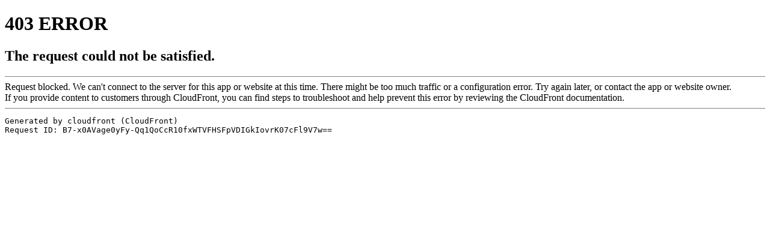

--- FILE ---
content_type: text/html;charset=UTF-8
request_url: https://il.zyxel.com/dk/da/products/powerline
body_size: 932
content:
<!DOCTYPE HTML PUBLIC "-//W3C//DTD HTML 4.01 Transitional//EN" "http://www.w3.org/TR/html4/loose.dtd">
<html><head><meta http-equiv="Content-Type" content="text/html; charset=iso-8859-1">
<title>ERROR: The request could not be satisfied</title>
</head><body>
<h1>403 ERROR</h1>
<h2>The request could not be satisfied.</h2>
<hr noshade size="1px">
Request blocked.
We can't connect to the server for this app or website at this time. There might be too much traffic or a configuration error. Try again later, or contact the app or website owner.
<br clear="all">
If you provide content to customers through CloudFront, you can find steps to troubleshoot and help prevent this error by reviewing the CloudFront documentation.
<br clear="all">
<hr noshade size="1px">
<pre>
Generated by cloudfront (CloudFront)
Request ID: B7-x0AVage0yFy-Qq1QoCcR10fxWTVFHSFpVDIGkIovrK07cFl9V7w==
</pre>
<address>
</address>
</body></html>
